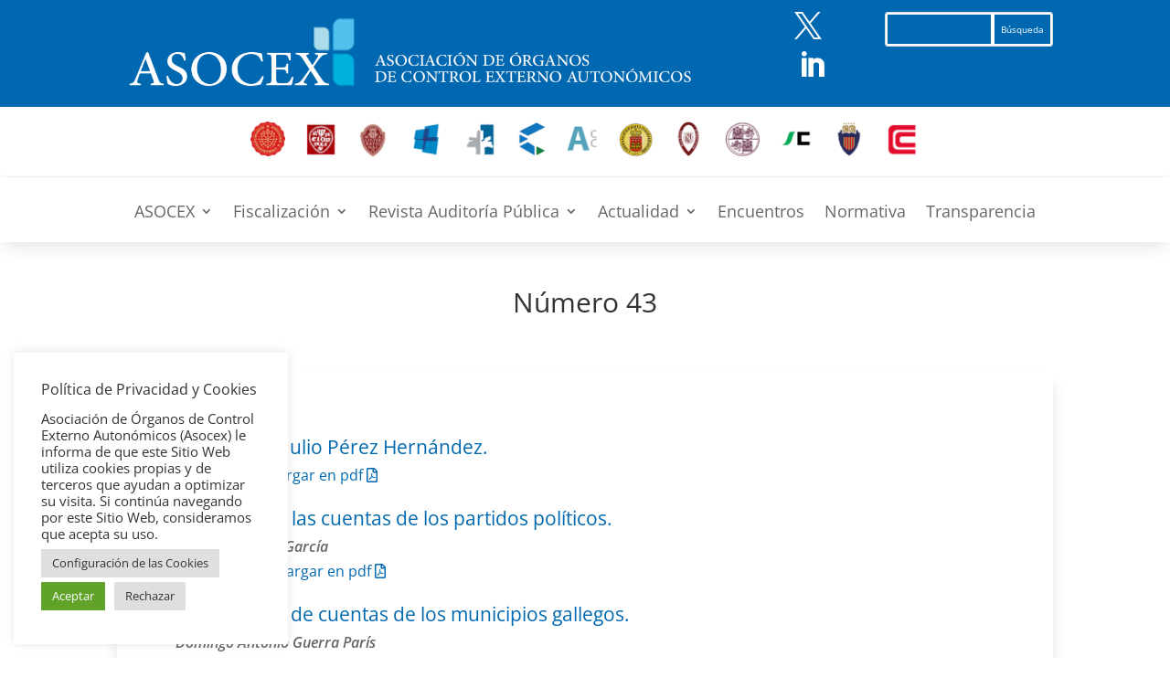

--- FILE ---
content_type: text/css
request_url: https://asocex.es/wp-content/et-cache/58089/et-core-unified-58089.min.css?ver=1768910564
body_size: 149
content:
.et_mobile_menu{overflow-y:scroll!important;max-height:80vh!important;-overflow-scrolling:touch!important;-webkit-overflow-scrolling:touch!important}

--- FILE ---
content_type: text/css
request_url: https://asocex.es/wp-content/et-cache/58089/et-core-unified-tb-40-deferred-58089.min.css?ver=1768910564
body_size: 2980
content:
.et_pb_section_1_tb_header.et_pb_section{padding-top:3px;padding-bottom:3px}.et_pb_row_3_tb_header{background-color:#ffffff;border-radius:5px 5px 5px 5px;overflow:hidden;border-bottom-width:1px;border-bottom-color:#eaedef}.et_pb_row_3_tb_header,body #page-container .et-db #et-boc .et-l .et_pb_row_3_tb_header.et_pb_row,body.et_pb_pagebuilder_layout.single #page-container #et-boc .et-l .et_pb_row_3_tb_header.et_pb_row,body.et_pb_pagebuilder_layout.single.et_full_width_page #page-container #et-boc .et-l .et_pb_row_3_tb_header.et_pb_row,.et_pb_row_4_tb_header,body #page-container .et-db #et-boc .et-l .et_pb_row_4_tb_header.et_pb_row,body.et_pb_pagebuilder_layout.single #page-container #et-boc .et-l .et_pb_row_4_tb_header.et_pb_row,body.et_pb_pagebuilder_layout.single.et_full_width_page #page-container #et-boc .et-l .et_pb_row_4_tb_header.et_pb_row{width:100%;max-width:100%}.et_pb_section_2_tb_header.et_pb_section{padding-top:0px;padding-bottom:0px}.et_pb_row_4_tb_header.et_pb_row{padding-top:0px!important;padding-bottom:0px!important;padding-top:0px;padding-bottom:0px}.et_pb_menu_0_tb_header.et_pb_menu ul li a{font-size:18px}.et_pb_menu_0_tb_header.et_pb_menu{background-color:#ffffff}.et_pb_menu_0_tb_header{padding-top:1.5vw;padding-bottom:1.5vw}.et_pb_menu_0_tb_header,.et_pb_menu_0_tb_header .sub-menu,.et_pb_sticky.et_pb_menu_0_tb_header,.et_pb_sticky.et_pb_menu_0_tb_header .sub-menu{box-shadow:0px 12px 18px -6px rgba(0,0,0,0.1)}.et_pb_menu_0_tb_header.et_pb_menu ul li.current-menu-item a{color:#0068b0!important}.et_pb_menu_0_tb_header.et_pb_menu .nav li ul{background-color:#ffffff!important;border-color:#0068b0}.et_pb_menu_0_tb_header.et_pb_menu .et_mobile_menu{border-color:#0068b0}.et_pb_menu_0_tb_header.et_pb_menu .et_mobile_menu,.et_pb_menu_0_tb_header.et_pb_menu .et_mobile_menu ul{background-color:#ffffff!important}.et_pb_menu_0_tb_header .et_pb_menu_inner_container>.et_pb_menu__logo-wrap,.et_pb_menu_0_tb_header .et_pb_menu__logo-slot{width:auto;max-width:100%}.et_pb_menu_0_tb_header .et_pb_menu_inner_container>.et_pb_menu__logo-wrap .et_pb_menu__logo img,.et_pb_menu_0_tb_header .et_pb_menu__logo-slot .et_pb_menu__logo-wrap img{height:auto;max-height:none}.et_pb_menu_0_tb_header .mobile_nav .mobile_menu_bar:before,.et_pb_menu_0_tb_header .et_pb_menu__icon.et_pb_menu__search-button,.et_pb_menu_0_tb_header .et_pb_menu__icon.et_pb_menu__close-search-button,.et_pb_menu_0_tb_header .et_pb_menu__icon.et_pb_menu__cart-button{color:#0068b0}.et_pb_row_3_tb_header.et_pb_row{padding-top:1vw!important;padding-right:1vw!important;padding-bottom:1vw!important;padding-left:1vw!important;margin-left:auto!important;margin-right:auto!important;padding-top:1vw;padding-right:1vw;padding-bottom:1vw;padding-left:1vw}@media only screen and (max-width:980px){.et_pb_row_3_tb_header{border-bottom-width:1px;border-bottom-color:#eaedef}}@media only screen and (max-width:767px){.et_pb_row_3_tb_header{border-bottom-width:1px;border-bottom-color:#eaedef}}